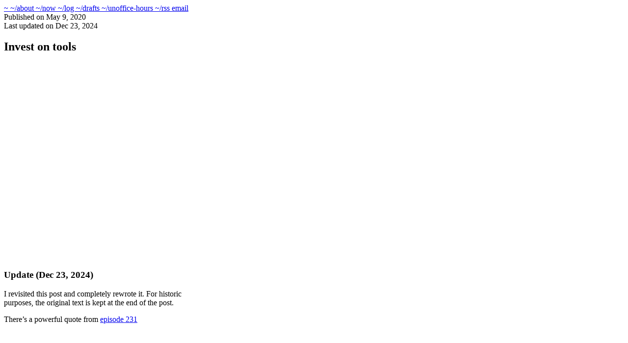

--- FILE ---
content_type: text/html
request_url: https://sidhion.com/blog/posts/invest-on-tools/
body_size: 68
content:
<!doctype html><title>Redirecting to: /blog/invest_on_tools</title><meta http-equiv="refresh" content="0;url=/blog/invest_on_tools"><meta name="robots" content="noindex"><link rel="canonical" href="https://sidhion.com/blog/invest_on_tools"><body>	<a href="/blog/invest_on_tools">Redirecting from <code>/blog/posts/invest-on-tools/</code> to <code>/blog/invest_on_tools</code></a></body>

--- FILE ---
content_type: text/html
request_url: https://sidhion.com/blog/invest_on_tools
body_size: 8563
content:
<!DOCTYPE html><html lang="en" data-astro-cid-bvzihdzo> <head><meta charset="utf-8"><meta name="viewport" content="width=device-width,initial-scale=1"><link rel="icon" type="image/x-icon" href="/favicon.ico"><meta name="generator" content="Astro v5.13.11"><link rel="preload" href="/fonts/brandon_text_regular.otf" as="font" type="font/otf" crossorigin><link rel="canonical" href="https://sidhion.com/blog/invest_on_tools/"><link rel="alternate" type="application/rss+xml" title="Bernardo Vecchia Stein / Daniel Sidhion" href="https://sidhion.com/rss.xml"><title>Invest on tools</title><meta name="title" content="Invest on tools"><meta name="description" content="They enable easier approaches to solve problems"><!-- <meta property="og:type" content="website" />
<meta property="og:url" content={Astro.url} />
<meta property="og:title" content={title} />
<meta property="og:description" content={description} />
<meta property="og:image" content={new URL(image, Astro.url)} />

<meta property="twitter:card" content="summary_large_image" />
<meta property="twitter:url" content={Astro.url} />
<meta property="twitter:title" content={title} />
<meta property="twitter:description" content={description} />
<meta property="twitter:image" content={new URL(image, Astro.url)} /> --><link rel="stylesheet" href="/_astro/_slug_.DKK-I0dz.css">
<style>@media (min-width: 52rem) and (max-width: 88rem){.prose-component:has(.digression-container){margin-left:calc(100vw - 84ch - 1.5rem)}.prose-component:not(:has(.digression-container)){margin-left:auto;margin-right:auto}}@media (min-width: 88rem) or (max-width: 52rem){.prose-component{margin-left:auto;margin-right:auto}}.prose-component{max-width:52ch}
</style><style>aside[data-astro-cid-duqfclob]>p:first-child{margin-top:0}aside[data-astro-cid-duqfclob]>p:last-child{margin-bottom:0}
</style></head> <body class="w-full font-sans text-zinc-900 antialiased transition-colors dark:bg-zinc-900 dark:text-zinc-200" data-astro-cid-bvzihdzo="true">  <header class="mb-6 w-full mx-auto" data-astro-cid-bvzihdzo="true"> <nav class="flex items-center justify-center gap-4 font-navigation lowercase"> <a href="/" class="inline-block no-underline"> ~ </a> <a href="/about" class="inline-block no-underline"> ~/about </a> <a href="/now" class="inline-block no-underline"> ~/now </a> <a href="/blog" class="inline-block no-underline font-bold"> ~/log </a> <a href="/drafts" class="inline-block no-underline"> ~/drafts </a> <a href="/blog/unoffice_hours/" class="inline-block no-underline"> ~/unoffice-hours </a> <a href="/rss.xml" class="inline-block no-underline"> ~/rss </a> <a href="mailto:*@sidhion.com" class="inline-block no-underline"> email </a> <!-- <HeaderLink href="https://github.com/DanielSidhion">github</HeaderLink> --> </nav> </header> <main class="my-4" data-astro-cid-bvzihdzo> <!-- Note: `max-w` determined empirically. The `0` in the font used for body text is too wide, so I had to figure out a number that fit 2.6 alphabets in a single line. --> <article class="prose md:prose-md lg:prose-lg xl:prose-xl prose-zinc dark:prose-invert prose-component"> <div class="text-sm mb-4 article-date" data-astro-cid-bvzihdzo> <div data-astro-cid-bvzihdzo>
Published on <time datetime="2020-05-09T00:00:00.000Z"> May 9, 2020 </time> </div> <div data-astro-cid-bvzihdzo>
Last updated on <time datetime="2024-12-23T00:00:00.000Z"> Dec 23, 2024 </time> </div> </div> <h1 class="font-heading article-title" data-astro-cid-bvzihdzo>Invest on tools</h1>   <!-- Rounded corners use the same value that the tailwind typography plugin applies to `<pre>` elements to keep corners consistent. --><aside class="w-full px-4 py-2 sm:rounded rounded-md lg:rounded-lg 2xl:rounded-lg border mb-4 bg-violet-400 dark:bg-violet-950 border-violet-500 dark:border-violet-900" data-astro-cid-duqfclob> <h1 class="not-prose my-0 font-heading inline-flex w-full justify-start gap-2" data-astro-cid-duqfclob> <svg xmlns="http://www.w3.org/2000/svg" fill="none" viewBox="0 0 24 24" data-astro-cid-duqfclob="true" class="inline w-[1em] stroke-2 stroke-violet-900 dark:stroke-violet-400"> <path stroke-linecap="round" stroke-linejoin="round" d="M14.857 17.082a23.848 23.848 0 0 0 5.454-1.31A8.967 8.967 0 0 1 18 9.75V9A6 6 0 0 0 6 9v.75a8.967 8.967 0 0 1-2.312 6.022c1.733.64 3.56 1.085 5.455 1.31m5.714 0a24.255 24.255 0 0 1-5.714 0m5.714 0a3 3 0 1 1-5.714 0M3.124 7.5A8.969 8.969 0 0 1 5.292 3m13.416 0a8.969 8.969 0 0 1 2.168 4.5"></path> </svg>Update (Dec 23, 2024) </h1> <p>I revisited this post and completely rewrote it.
For historic purposes, the original text is kept at the end of the post.</p> </aside> 
<p>There’s a powerful quote from <a href="https://www.youtube.com/watch?v=o0fG_lnVhHw" class="inline-flex no-underline text-indigo-700 dark:text-indigo-400" target="_blank" data-astro-cid-zbkkag4h> episode 231 <svg class="h-[0.75em] self-start mt-[0.125em] inline stroke-indigo-700 dark:stroke-indigo-400" viewBox="0 0 24 24" xmlns="http://www.w3.org/2000/svg" fill="none" data-astro-cid-zbkkag4h> <path stroke-linecap="round" stroke-linejoin="round" stroke-width="2" d="M12 6H7a1 1 0 0 0-1 1v10a1 1 0 0 0 1 1h10a1 1 0 0 0 1-1v-5m-6 0 7.5-7.5M15 3h6v6" data-astro-cid-zbkkag4h></path> </svg> </a>  (a tour of a rocket factory) of <a href="https://www.youtube.com/user/destinws2" class="inline-flex no-underline text-indigo-700 dark:text-indigo-400" target="_blank" data-astro-cid-zbkkag4h> Smarter Every Day <svg class="h-[0.75em] self-start mt-[0.125em] inline stroke-indigo-700 dark:stroke-indigo-400" viewBox="0 0 24 24" xmlns="http://www.w3.org/2000/svg" fill="none" data-astro-cid-zbkkag4h> <path stroke-linecap="round" stroke-linejoin="round" stroke-width="2" d="M12 6H7a1 1 0 0 0-1 1v10a1 1 0 0 0 1 1h10a1 1 0 0 0 1-1v-5m-6 0 7.5-7.5M15 3h6v6" data-astro-cid-zbkkag4h></path> </svg> </a>  which I think about every now and then.
You can watch <a href="https://youtu.be/o0fG_lnVhHw?t=502" class="inline-flex no-underline text-indigo-700 dark:text-indigo-400" target="_blank" data-astro-cid-zbkkag4h> this 90-second piece <svg class="h-[0.75em] self-start mt-[0.125em] inline stroke-indigo-700 dark:stroke-indigo-400" viewBox="0 0 24 24" xmlns="http://www.w3.org/2000/svg" fill="none" data-astro-cid-zbkkag4h> <path stroke-linecap="round" stroke-linejoin="round" stroke-width="2" d="M12 6H7a1 1 0 0 0-1 1v10a1 1 0 0 0 1 1h10a1 1 0 0 0 1-1v-5m-6 0 7.5-7.5M15 3h6v6" data-astro-cid-zbkkag4h></path> </svg> </a>  (the link is timestamped), ending at 9:52, to get the full context, but the quote follows:</p>
<blockquote>
<p>It’s sort of an interesting thing, in the real world, how the engineering tools that are available dictate the kind of designs that we use.</p>
</blockquote>
<p>Also interesting is <a href="https://armstrongonsoftware.blogspot.com/2006/09/why-i-often-implement-things-from.html" class="inline-flex no-underline text-indigo-700 dark:text-indigo-400" target="_blank" data-astro-cid-zbkkag4h> this entry <svg class="h-[0.75em] self-start mt-[0.125em] inline stroke-indigo-700 dark:stroke-indigo-400" viewBox="0 0 24 24" xmlns="http://www.w3.org/2000/svg" fill="none" data-astro-cid-zbkkag4h> <path stroke-linecap="round" stroke-linejoin="round" stroke-width="2" d="M12 6H7a1 1 0 0 0-1 1v10a1 1 0 0 0 1 1h10a1 1 0 0 0 1-1v-5m-6 0 7.5-7.5M15 3h6v6" data-astro-cid-zbkkag4h></path> </svg> </a>  on Joe Armstrong’s blog, which ends with:</p>
<blockquote>
<p>If you have the right tools it’s often quicker to implement something from scratch than going to all the trouble of downloading compiling and installing something that somebody else has written.</p>
</blockquote>
<p>Or on a quicker form, <a href="https://www.goodreads.com/quotes/83633-give-me-six-hours-to-chop-down-a-tree-and" class="inline-flex no-underline text-indigo-700 dark:text-indigo-400" target="_blank" data-astro-cid-zbkkag4h> this quote <svg class="h-[0.75em] self-start mt-[0.125em] inline stroke-indigo-700 dark:stroke-indigo-400" viewBox="0 0 24 24" xmlns="http://www.w3.org/2000/svg" fill="none" data-astro-cid-zbkkag4h> <path stroke-linecap="round" stroke-linejoin="round" stroke-width="2" d="M12 6H7a1 1 0 0 0-1 1v10a1 1 0 0 0 1 1h10a1 1 0 0 0 1-1v-5m-6 0 7.5-7.5M15 3h6v6" data-astro-cid-zbkkag4h></path> </svg> </a>  from Abraham Lincoln:</p>
<blockquote>
<p>Give me six hours to chop down a tree and I will spend the first four sharpening the axe.</p>
</blockquote>
<p>All of these illustrate and reinforce my opinion that tooling is the most important thing to focus on when approaching any sufficiently complicated project.
It also means being able to build tools that will be applicable to your project, because they may not exist yet — the video from Smarter Every Day ends up mentioning how many of the tools at the rocket factory come from big brands, but are custom-made.</p>
<p>I think it’s fair to extend <a href="https://en.wikipedia.org/wiki/Conway%27s_law" class="inline-flex no-underline text-indigo-700 dark:text-indigo-400" target="_blank" data-astro-cid-zbkkag4h> Conway’s law <svg class="h-[0.75em] self-start mt-[0.125em] inline stroke-indigo-700 dark:stroke-indigo-400" viewBox="0 0 24 24" xmlns="http://www.w3.org/2000/svg" fill="none" data-astro-cid-zbkkag4h> <path stroke-linecap="round" stroke-linejoin="round" stroke-width="2" d="M12 6H7a1 1 0 0 0-1 1v10a1 1 0 0 0 1 1h10a1 1 0 0 0 1-1v-5m-6 0 7.5-7.5M15 3h6v6" data-astro-cid-zbkkag4h></path> </svg> </a>  with this reasoning: the design of a system is also influenced by the tools available to it (which is essentially a rewording of the first quote).
In software development, this gets particularly interesting, because organisations often have the means to produce their own tools, which implies that there’s a double application of Conway’s law here: the first when the organisation designs their tools, and the second when the organisation designs other systems with the tools that they previously created.</p>
<p>Besides understanding that new tools will most likely need to be created for any sufficiently complicated project, I also find it important to explore <em>how</em> a tool influences the success of a project.</p>
<p>Possibly the most straightforward way for a tool to influence a project’s success: to make a job better or faster.
As an example, here’s a quote from a <a href="https://news.ycombinator.com/item?id=22712103" class="inline-flex no-underline text-indigo-700 dark:text-indigo-400" target="_blank" data-astro-cid-zbkkag4h> Hacker News comment <svg class="h-[0.75em] self-start mt-[0.125em] inline stroke-indigo-700 dark:stroke-indigo-400" viewBox="0 0 24 24" xmlns="http://www.w3.org/2000/svg" fill="none" data-astro-cid-zbkkag4h> <path stroke-linecap="round" stroke-linejoin="round" stroke-width="2" d="M12 6H7a1 1 0 0 0-1 1v10a1 1 0 0 0 1 1h10a1 1 0 0 0 1-1v-5m-6 0 7.5-7.5M15 3h6v6" data-astro-cid-zbkkag4h></path> </svg> </a> :</p>
<blockquote>
<p>[…] I was able to make it about 50 times faster on the dataset we were dealing with, which made using the tool change from “let’s go grab lunch while this finishes” to “let’s stream the logs through this live”.</p>
</blockquote>
<p>This is a casual example, but it could be the basis for a project to be delivered on time.
Back to that Smarter Every Day video, some of those tools meant that ULA was able to manufacture rockets more precisely, which increased the reliability of their rockets.</p>
<p>The key here is that there was already <em>some job</em> being done, possibly with some other tool, but the new tool improved how that job was done.
A tool making a job better or faster isn’t the only way that it influences a project, though.
This reasoning implies that a problem must exist first, and then a tool will be created or used to solve that problem.
But the reverse also happens frequently, with new projects or use cases being possible because of tools that were created without that project in mind.</p>
<p>This can be extended from the HN comment linked before.
Being able to process logs in a streaming fashion rather than in batches could unlock scenarios where logs could be processed in devices generating the logs, rather than later in a data warehouse.
As a more concrete example, if the log processing means that data is “compressed” by a large factor, this could be the difference between being forced to sample the logs as they leave a device (e.g. due to bandwidth constraints), and being able to retain all relevant information related to logs, allowing precise debugging/drill-down.</p>
<p>An example I like a lot is that of programming languages enabling projects that would be impractical without them, and that entry on Joe Armstrong’s blog illustrates this: a few lines of Erlang code enabling a use case (file transfer) that was impractical otherwise.
Programming languages provide either a runtime and/or comptime (to borrow from Zig’s terminology) that helps solve particular problems, and they also provide an abstraction to use them (usually specific syntax).
By doing so, they enable a way to communicate solutions that makes it easier for humans (and maybe machines) to reason about, which means we can solve problems that wouldn’t be easily solved otherwise.</p>
<details><summary class="cursor-pointer">Original title: The power that new tooling unlocks</summary><p>Go watch <a href="https://www.youtube.com/watch?v=o0fG_lnVhHw" class="inline-flex no-underline text-indigo-700 dark:text-indigo-400" target="_blank" data-astro-cid-zbkkag4h> episode 231 of Smarter Every Day <svg class="h-[0.75em] self-start mt-[0.125em] inline stroke-indigo-700 dark:stroke-indigo-400" viewBox="0 0 24 24" xmlns="http://www.w3.org/2000/svg" fill="none" data-astro-cid-zbkkag4h> <path stroke-linecap="round" stroke-linejoin="round" stroke-width="2" d="M12 6H7a1 1 0 0 0-1 1v10a1 1 0 0 0 1 1h10a1 1 0 0 0 1-1v-5m-6 0 7.5-7.5M15 3h6v6" data-astro-cid-zbkkag4h></path> </svg> </a> .
It’s a tour of a rocket factory.
The entire thing is very cool to watch, but if you’re in a hurry and just want to know what that video has anything to do with software development tools, I suggest watching <a href="https://youtu.be/o0fG_lnVhHw?t=502" class="inline-flex no-underline text-indigo-700 dark:text-indigo-400" target="_blank" data-astro-cid-zbkkag4h> this 90-second piece <svg class="h-[0.75em] self-start mt-[0.125em] inline stroke-indigo-700 dark:stroke-indigo-400" viewBox="0 0 24 24" xmlns="http://www.w3.org/2000/svg" fill="none" data-astro-cid-zbkkag4h> <path stroke-linecap="round" stroke-linejoin="round" stroke-width="2" d="M12 6H7a1 1 0 0 0-1 1v10a1 1 0 0 0 1 1h10a1 1 0 0 0 1-1v-5m-6 0 7.5-7.5M15 3h6v6" data-astro-cid-zbkkag4h></path> </svg> </a>  starting at 8:22 and ending at 9:52 (feel free to come back here after that timestamp).
What Tory Bruno says at the end of this piece is very important: “It’s sort of an interesting thing, in the real world, how the engineering tools that are available dictate the kind of designs that we use”.</p><p>Ever since watching that video about 2 months ago, I still pause and think about this quote sometimes.
It’s the kind of thing that sounds obvious, but you don’t really notice until someone else points out to you.
I like to think of this as an extension to <a href="https://en.wikipedia.org/wiki/Conway%27s_law" class="inline-flex no-underline text-indigo-700 dark:text-indigo-400" target="_blank" data-astro-cid-zbkkag4h> Conway’s law <svg class="h-[0.75em] self-start mt-[0.125em] inline stroke-indigo-700 dark:stroke-indigo-400" viewBox="0 0 24 24" xmlns="http://www.w3.org/2000/svg" fill="none" data-astro-cid-zbkkag4h> <path stroke-linecap="round" stroke-linejoin="round" stroke-width="2" d="M12 6H7a1 1 0 0 0-1 1v10a1 1 0 0 0 1 1h10a1 1 0 0 0 1-1v-5m-6 0 7.5-7.5M15 3h6v6" data-astro-cid-zbkkag4h></path> </svg> </a> .
The design of a system is not only influenced by an organization’s communication structure, but also by the tools available to it.
If the organization is also the one creating its own tools, well…
you’ll see a much stronger reflection of their communication structure on their designs.</p><p>Now, read <a href="https://armstrongonsoftware.blogspot.com/2006/09/why-i-often-implement-things-from.html" class="inline-flex no-underline text-indigo-700 dark:text-indigo-400" target="_blank" data-astro-cid-zbkkag4h> this entry <svg class="h-[0.75em] self-start mt-[0.125em] inline stroke-indigo-700 dark:stroke-indigo-400" viewBox="0 0 24 24" xmlns="http://www.w3.org/2000/svg" fill="none" data-astro-cid-zbkkag4h> <path stroke-linecap="round" stroke-linejoin="round" stroke-width="2" d="M12 6H7a1 1 0 0 0-1 1v10a1 1 0 0 0 1 1h10a1 1 0 0 0 1-1v-5m-6 0 7.5-7.5M15 3h6v6" data-astro-cid-zbkkag4h></path> </svg> </a>  on Joe Armstrong’s old blog.
You can take all sorts of things away from it, but I like to see it as an anecdote on the power that the right tools unlock.
If you just want to transfer files between two machines and all you have are FTP servers full of features that require lots of configuration before doing anything, you’ll have to go through a lot of crap before achieving what you want.</p><p>Once again, <a href="https://news.ycombinator.com/item?id=22712103" class="inline-flex no-underline text-indigo-700 dark:text-indigo-400" target="_blank" data-astro-cid-zbkkag4h> this comment on Hacker News <svg class="h-[0.75em] self-start mt-[0.125em] inline stroke-indigo-700 dark:stroke-indigo-400" viewBox="0 0 24 24" xmlns="http://www.w3.org/2000/svg" fill="none" data-astro-cid-zbkkag4h> <path stroke-linecap="round" stroke-linejoin="round" stroke-width="2" d="M12 6H7a1 1 0 0 0-1 1v10a1 1 0 0 0 1 1h10a1 1 0 0 0 1-1v-5m-6 0 7.5-7.5M15 3h6v6" data-astro-cid-zbkkag4h></path> </svg> </a>  is another anecdote on the same thing.
I’ll quote part of that comment: “…which made using the tool change from ‘let’s go grab lunch while this finishes’ to ‘let’s stream the logs through this live’”.</p><p>I believe the tools we use in software engineering have a much bigger impact on how we design software than most people think.
And that’s why I think we should never be satisfied with the tools we have.
There are two ways that I see new tools unlocking new potential:</p><h2 id="doing-a-job-faster">Doing a job faster<a href="#doing-a-job-faster" class="inline no-underline text-indigo-700 dark:text-indigo-400" target="_self" aria-hidden="true" tabindex="-1" data-astro-cid-zbkkag4h> <svg xmlns="http://www.w3.org/2000/svg" fill="none" viewBox="0 0 24 24" stroke-width="1.5" style="height:0.8em;display:inline;vertical-align:baseline;margin-left:0.25em"><path stroke-linecap="round" stroke-linejoin="round" d="M13.19 8.688a4.5 4.5 0 0 1 1.242 7.244l-4.5 4.5a4.5 4.5 0 0 1-6.364-6.364l1.757-1.757m13.35-.622 1.757-1.757a4.5 4.5 0 0 0-6.364-6.364l-4.5 4.5a4.5 4.5 0 0 0 1.242 7.244"></path></svg>  </a> </h2><p>A tool can do a job faster, perhaps <em>a lot</em> faster.
If it does, it unlocks all sorts of cool use cases that people didn’t expect to be possible.
The trick is that it’s really hard to think about these new use cases in advance, so you never know if it’s worth it investing time in making some tool faster.
And even if you do make a tool faster, you also need access to experience and the right mindset to try out new things, to only then start to figure out these different scenarios that benefit from the faster tool.</p><p>This may sound more pessimistic than it’s intended to be.
Sure, a faster tool will <em>at least</em> save you time on the task you need it to perform.
But let’s briefly appeal to imagination here.
Let’s take that 50x faster tool from the HN comment I linked earlier.
Suppose that tool is used in a system from your company that pulls lots of logs from customer machines, aggregates them in some way, and shows it to the customer in some nice UI.
Before the tool became 50x faster, your company’s product was only able to show aggregated log data on the next day — which means that a customer would only get any value out of the system 24 hours after the logs were generated.
Now, with the faster tool, you can stream the results to the customer!
That’s a lot of value there.</p><p>However, customer logs are somewhat sensitive.
It’s hard for your company to earn the trust of customers because your product <em>still</em> requires access to the raw logs.
Especially with all these privacy regulations, customers are more concerned about sending log data to third parties (well, that’s probably not true at all, but I’d like to believe that. We’re in imagination land here).
But hey — you just made a tool <em>50x faster</em>.
You can now run this on your customer’s machines (and they’re fine with the small performance impact of this new tool), and only get the aggregated data out of it.
Now your product becomes more appealing to a different set of customers, and you just got a lot more business for your company.
This has a lot more impact.</p><p>We just explored two outcomes from having a much faster tool for the job.
One of them is very straightforward, and gives you some benefits, but the other one has a lot more upside.
The difference is that the later required access to more experience (in this case it was business experience, knowing what are the things keeping people from signing up for your product), and also the right mindset to try a completely different approach (“we’re a <em>service</em> business, but what if we tried running this tool on our customer’s machines?”).
That’s what I meant when I said it’s really hard to figure out these new use cases just from making things faster.</p><p>We can leave imaginary land and look at something real for once: Cloud Gaming.
There are a bunch of game streaming services now (<a href="https://stadia.google.com/" class="inline-flex no-underline text-indigo-700 dark:text-indigo-400" target="_blank" data-astro-cid-zbkkag4h> Google Stadia <svg class="h-[0.75em] self-start mt-[0.125em] inline stroke-indigo-700 dark:stroke-indigo-400" viewBox="0 0 24 24" xmlns="http://www.w3.org/2000/svg" fill="none" data-astro-cid-zbkkag4h> <path stroke-linecap="round" stroke-linejoin="round" stroke-width="2" d="M12 6H7a1 1 0 0 0-1 1v10a1 1 0 0 0 1 1h10a1 1 0 0 0 1-1v-5m-6 0 7.5-7.5M15 3h6v6" data-astro-cid-zbkkag4h></path> </svg> </a> , <a href="https://www.nvidia.com/en-us/geforce-now/" class="inline-flex no-underline text-indigo-700 dark:text-indigo-400" target="_blank" data-astro-cid-zbkkag4h> GeForce Now <svg class="h-[0.75em] self-start mt-[0.125em] inline stroke-indigo-700 dark:stroke-indigo-400" viewBox="0 0 24 24" xmlns="http://www.w3.org/2000/svg" fill="none" data-astro-cid-zbkkag4h> <path stroke-linecap="round" stroke-linejoin="round" stroke-width="2" d="M12 6H7a1 1 0 0 0-1 1v10a1 1 0 0 0 1 1h10a1 1 0 0 0 1-1v-5m-6 0 7.5-7.5M15 3h6v6" data-astro-cid-zbkkag4h></path> </svg> </a> , <a href="https://www.xbox.com/en-US/xbox-game-streaming/project-xcloud" class="inline-flex no-underline text-indigo-700 dark:text-indigo-400" target="_blank" data-astro-cid-zbkkag4h> Xbox xCloud <svg class="h-[0.75em] self-start mt-[0.125em] inline stroke-indigo-700 dark:stroke-indigo-400" viewBox="0 0 24 24" xmlns="http://www.w3.org/2000/svg" fill="none" data-astro-cid-zbkkag4h> <path stroke-linecap="round" stroke-linejoin="round" stroke-width="2" d="M12 6H7a1 1 0 0 0-1 1v10a1 1 0 0 0 1 1h10a1 1 0 0 0 1-1v-5m-6 0 7.5-7.5M15 3h6v6" data-astro-cid-zbkkag4h></path> </svg> </a> ), all made possible because, among many other advancements, a lot of things became faster in gaming (it wasn’t just hardware, although faster hardware certainly helps).
Faster gaming by itself would just let me play games at higher frame rates on my computer.
It took a mix of other things to unlock this new use case.</p><h2 id="creating-a-different-paradigm">Creating a different paradigm<a href="#creating-a-different-paradigm" class="inline no-underline text-indigo-700 dark:text-indigo-400" target="_self" aria-hidden="true" tabindex="-1" data-astro-cid-zbkkag4h> <svg xmlns="http://www.w3.org/2000/svg" fill="none" viewBox="0 0 24 24" stroke-width="1.5" style="height:0.8em;display:inline;vertical-align:baseline;margin-left:0.25em"><path stroke-linecap="round" stroke-linejoin="round" d="M13.19 8.688a4.5 4.5 0 0 1 1.242 7.244l-4.5 4.5a4.5 4.5 0 0 1-6.364-6.364l1.757-1.757m13.35-.622 1.757-1.757a4.5 4.5 0 0 0-6.364-6.364l-4.5 4.5a4.5 4.5 0 0 0 1.242 7.244"></path></svg>  </a> </h2><p>I like the example of programming languages here, because they’ve been part of every day of my life for over a decade now (just using them, I’m not that smart to create a new language yet).
I’ll be boring and just reference <a href="https://golang.org/" class="inline-flex no-underline text-indigo-700 dark:text-indigo-400" target="_blank" data-astro-cid-zbkkag4h> Go <svg class="h-[0.75em] self-start mt-[0.125em] inline stroke-indigo-700 dark:stroke-indigo-400" viewBox="0 0 24 24" xmlns="http://www.w3.org/2000/svg" fill="none" data-astro-cid-zbkkag4h> <path stroke-linecap="round" stroke-linejoin="round" stroke-width="2" d="M12 6H7a1 1 0 0 0-1 1v10a1 1 0 0 0 1 1h10a1 1 0 0 0 1-1v-5m-6 0 7.5-7.5M15 3h6v6" data-astro-cid-zbkkag4h></path> </svg> </a>  and <a href="https://www.rust-lang.org/" class="inline-flex no-underline text-indigo-700 dark:text-indigo-400" target="_blank" data-astro-cid-zbkkag4h> Rust <svg class="h-[0.75em] self-start mt-[0.125em] inline stroke-indigo-700 dark:stroke-indigo-400" viewBox="0 0 24 24" xmlns="http://www.w3.org/2000/svg" fill="none" data-astro-cid-zbkkag4h> <path stroke-linecap="round" stroke-linejoin="round" stroke-width="2" d="M12 6H7a1 1 0 0 0-1 1v10a1 1 0 0 0 1 1h10a1 1 0 0 0 1-1v-5m-6 0 7.5-7.5M15 3h6v6" data-astro-cid-zbkkag4h></path> </svg> </a> .
Both are relatively new languages, but they require you to take different approaches when writing code.
In doing so, they simplify tasks that are way more complicated in other languages.
In Go’s case, I like how its channel mechanisms allow one to write concurrent code effortlessly.
In Rust’s case, the compile-time checks and guarantees simplify the entire software development cycle (you can eliminate a bunch of steps before shipping code because the compiler ensures some bad things won’t happen).</p><p>Those two languages are new tools that one can use when developing software, and (if used in the correct situations) simplify tasks that were more complicated/slower before.
Generally, the use cases that they enable are straightforward, but the trick with them is that building the tools is a lot of work.
It’s not as simple as “make something faster” (not trying diminish the effort needed to make things faster).</p><h2 id="always-invest-in-tooling">Always invest in tooling<a href="#always-invest-in-tooling" class="inline no-underline text-indigo-700 dark:text-indigo-400" target="_self" aria-hidden="true" tabindex="-1" data-astro-cid-zbkkag4h> <svg xmlns="http://www.w3.org/2000/svg" fill="none" viewBox="0 0 24 24" stroke-width="1.5" style="height:0.8em;display:inline;vertical-align:baseline;margin-left:0.25em"><path stroke-linecap="round" stroke-linejoin="round" d="M13.19 8.688a4.5 4.5 0 0 1 1.242 7.244l-4.5 4.5a4.5 4.5 0 0 1-6.364-6.364l1.757-1.757m13.35-.622 1.757-1.757a4.5 4.5 0 0 0-6.364-6.364l-4.5 4.5a4.5 4.5 0 0 0 1.242 7.244"></path></svg>  </a> </h2><p>Go back to that video snippet I shared at the beginning of this post.
Recall how Tory mentions that the old pattern for the rocket barrel was designed in the 90’s.
Looking at the <a href="https://en.wikipedia.org/wiki/Vulcan_%28rocket%29" class="inline-flex no-underline text-indigo-700 dark:text-indigo-400" target="_blank" data-astro-cid-zbkkag4h> wikipedia entry for Vulcan <svg class="h-[0.75em] self-start mt-[0.125em] inline stroke-indigo-700 dark:stroke-indigo-400" viewBox="0 0 24 24" xmlns="http://www.w3.org/2000/svg" fill="none" data-astro-cid-zbkkag4h> <path stroke-linecap="round" stroke-linejoin="round" stroke-width="2" d="M12 6H7a1 1 0 0 0-1 1v10a1 1 0 0 0 1 1h10a1 1 0 0 0 1-1v-5m-6 0 7.5-7.5M15 3h6v6" data-astro-cid-zbkkag4h></path> </svg> </a> , I think it’s safe to say that it took around <em>15 years</em> to get a new rocket barrel design.
That doesn’t necessarily mean that it took that long for new tools to be available, but just think about this time interval.
15 years is about as long as I’ve been programming now.
That’s a lot of time.</p><p>There’s still a lot of potential out there.
Lots of new use cases we haven’t even thought about yet.
Those will only be possible if you’re always investing in new tooling, and especially if you’re also looking at new tools that other people are building.
One day, you might just find the right combination of a new tool, the experience and the right mindset to unlock cool new things for all of us.</p></details>   </article> </main> <footer class="mt-8 mx-auto max-w-fit text-center" data-astro-cid-bvzihdzo="true"> <p>
This site is part of the <a href="https://akols.com" class="inline-flex no-underline text-indigo-700 dark:text-indigo-400" target="_blank" data-astro-cid-zbkkag4h> Epesooj webring <svg class="h-[0.75em] self-start mt-[0.125em] inline stroke-indigo-700 dark:stroke-indigo-400" viewBox="0 0 24 24" xmlns="http://www.w3.org/2000/svg" fill="none" data-astro-cid-zbkkag4h> <path stroke-linecap="round" stroke-linejoin="round" stroke-width="2" d="M12 6H7a1 1 0 0 0-1 1v10a1 1 0 0 0 1 1h10a1 1 0 0 0 1-1v-5m-6 0 7.5-7.5M15 3h6v6" data-astro-cid-zbkkag4h></path> </svg> </a>  </p> <div class="flex flex-row justify-center gap-8 items-center"> <a href="https://akols.com/previous?id=dslog" class="inline-flex no-underline text-indigo-700 dark:text-indigo-400" target="_blank" data-astro-cid-zbkkag4h> Previous entry <svg class="h-[0.75em] self-start mt-[0.125em] inline stroke-indigo-700 dark:stroke-indigo-400" viewBox="0 0 24 24" xmlns="http://www.w3.org/2000/svg" fill="none" data-astro-cid-zbkkag4h> <path stroke-linecap="round" stroke-linejoin="round" stroke-width="2" d="M12 6H7a1 1 0 0 0-1 1v10a1 1 0 0 0 1 1h10a1 1 0 0 0 1-1v-5m-6 0 7.5-7.5M15 3h6v6" data-astro-cid-zbkkag4h></path> </svg> </a>  <a href="https://akols.com/next?id=dslog" class="inline-flex no-underline text-indigo-700 dark:text-indigo-400" target="_blank" data-astro-cid-zbkkag4h> Next entry <svg class="h-[0.75em] self-start mt-[0.125em] inline stroke-indigo-700 dark:stroke-indigo-400" viewBox="0 0 24 24" xmlns="http://www.w3.org/2000/svg" fill="none" data-astro-cid-zbkkag4h> <path stroke-linecap="round" stroke-linejoin="round" stroke-width="2" d="M12 6H7a1 1 0 0 0-1 1v10a1 1 0 0 0 1 1h10a1 1 0 0 0 1-1v-5m-6 0 7.5-7.5M15 3h6v6" data-astro-cid-zbkkag4h></path> </svg> </a>  </div> </footer>  </body> </html>